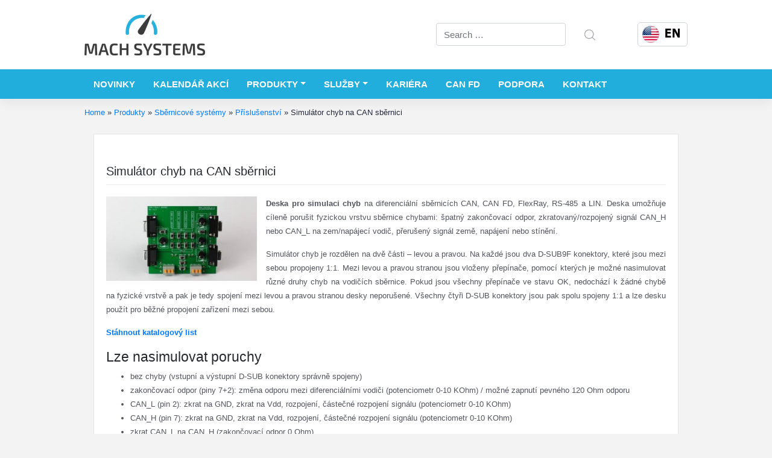

--- FILE ---
content_type: text/html; charset=UTF-8
request_url: https://www.machsystems.cz/produkty/sbernicove-systemy/prislusenstvi/simulator-chyb-na-can-sbernici
body_size: 11880
content:
<!DOCTYPE html>
<html lang="cs-CZ">
<head>
    <meta charset="UTF-8">
    <meta name="viewport" content="width=device-width, initial-scale=1">
    <meta http-equiv="X-UA-Compatible" content="IE=edge">
    <link rel="profile" href="https://gmpg.org/xfn/11">
    <link rel="apple-touch-icon" sizes="180x180" href="/apple-touch-icon.png">
    <link rel="icon" type="image/png" sizes="32x32" href="/favicon-32x32.png">
    <link rel="icon" type="image/png" sizes="16x16" href="/favicon-16x16.png">
    <link rel="manifest" href="/site.webmanifest">
<meta name='robots' content='index, follow, max-image-preview:large, max-snippet:-1, max-video-preview:-1' />
<link rel="alternate" href="https://www.machsystems.cz/produkty/sbernicove-systemy/prislusenstvi/simulator-chyb-na-can-sbernici" hreflang="cs" />
<link rel="alternate" href="https://www.machsystems.cz/en/products/embedded-networking/accessories/can-bus-fault-injection" hreflang="en" />

	<!-- This site is optimized with the Yoast SEO plugin v26.6 - https://yoast.com/wordpress/plugins/seo/ -->
	<title>Simulátor chyb na CAN sběrnici - MACH SYSTEMS s.r.o.</title>
	<meta name="description" content="Deska pro simulaci chyb na diferenciální sběrnicích CAN, CAN FD, FlexRay, RS-485 a LIN. Deska umožňuje porušit fyzickou vrstvu sběrnice chybami: špatný zakončovací odpor, zkratovaný/rozpojený signál CAN_H nebo CAN_L na zem/napájecí vodič, přerušená zem nebo napájení" />
	<link rel="canonical" href="https://www.machsystems.cz/produkty/sbernicove-systemy/prislusenstvi/simulator-chyb-na-can-sbernici" />
	<meta property="og:locale" content="cs_CZ" />
	<meta property="og:locale:alternate" content="en_US" />
	<meta property="og:type" content="article" />
	<meta property="og:title" content="Simulátor chyb na CAN sběrnici - MACH SYSTEMS s.r.o." />
	<meta property="og:description" content="Deska pro simulaci chyb na diferenciální sběrnicích CAN, CAN FD, FlexRay, RS-485 a LIN. Deska umožňuje porušit fyzickou vrstvu sběrnice chybami: špatný zakončovací odpor, zkratovaný/rozpojený signál CAN_H nebo CAN_L na zem/napájecí vodič, přerušená zem nebo napájení" />
	<meta property="og:url" content="https://www.machsystems.cz/produkty/sbernicove-systemy/prislusenstvi/simulator-chyb-na-can-sbernici" />
	<meta property="og:site_name" content="MACH SYSTEMS s.r.o." />
	<meta property="article:publisher" content="https://www.facebook.com/machsystems/" />
	<meta property="article:modified_time" content="2020-06-08T18:49:31+00:00" />
	<meta property="og:image" content="https://www.machsystems.cz/wp-content/uploads/2017/12/can-fault-injection-board.jpg" />
	<meta property="og:image:width" content="800" />
	<meta property="og:image:height" content="449" />
	<meta property="og:image:type" content="image/jpeg" />
	<meta name="twitter:label1" content="Odhadovaná doba čtení" />
	<meta name="twitter:data1" content="2 minuty" />
	<script type="application/ld+json" class="yoast-schema-graph">{"@context":"https://schema.org","@graph":[{"@type":"WebPage","@id":"https://www.machsystems.cz/produkty/sbernicove-systemy/prislusenstvi/simulator-chyb-na-can-sbernici","url":"https://www.machsystems.cz/produkty/sbernicove-systemy/prislusenstvi/simulator-chyb-na-can-sbernici","name":"Simulátor chyb na CAN sběrnici - MACH SYSTEMS s.r.o.","isPartOf":{"@id":"https://www.machsystems.cz/#website"},"primaryImageOfPage":{"@id":"https://www.machsystems.cz/produkty/sbernicove-systemy/prislusenstvi/simulator-chyb-na-can-sbernici#primaryimage"},"image":{"@id":"https://www.machsystems.cz/produkty/sbernicove-systemy/prislusenstvi/simulator-chyb-na-can-sbernici#primaryimage"},"thumbnailUrl":"https://www.machsystems.cz/wp-content/uploads/2017/12/can-fault-injection-board.jpg","datePublished":"2017-12-28T16:20:44+00:00","dateModified":"2020-06-08T18:49:31+00:00","description":"Deska pro simulaci chyb na diferenciální sběrnicích CAN, CAN FD, FlexRay, RS-485 a LIN. Deska umožňuje porušit fyzickou vrstvu sběrnice chybami: špatný zakončovací odpor, zkratovaný/rozpojený signál CAN_H nebo CAN_L na zem/napájecí vodič, přerušená zem nebo napájení","breadcrumb":{"@id":"https://www.machsystems.cz/produkty/sbernicove-systemy/prislusenstvi/simulator-chyb-na-can-sbernici#breadcrumb"},"inLanguage":"cs","potentialAction":[{"@type":"ReadAction","target":["https://www.machsystems.cz/produkty/sbernicove-systemy/prislusenstvi/simulator-chyb-na-can-sbernici"]}]},{"@type":"ImageObject","inLanguage":"cs","@id":"https://www.machsystems.cz/produkty/sbernicove-systemy/prislusenstvi/simulator-chyb-na-can-sbernici#primaryimage","url":"https://www.machsystems.cz/wp-content/uploads/2017/12/can-fault-injection-board.jpg","contentUrl":"https://www.machsystems.cz/wp-content/uploads/2017/12/can-fault-injection-board.jpg","width":800,"height":449},{"@type":"BreadcrumbList","@id":"https://www.machsystems.cz/produkty/sbernicove-systemy/prislusenstvi/simulator-chyb-na-can-sbernici#breadcrumb","itemListElement":[{"@type":"ListItem","position":1,"name":"Home","item":"https://www.machsystems.cz/"},{"@type":"ListItem","position":2,"name":"Produkty","item":"https://www.machsystems.cz/produkty"},{"@type":"ListItem","position":3,"name":"Sběrnicové systémy","item":"https://www.machsystems.cz/produkty/sbernicove-systemy"},{"@type":"ListItem","position":4,"name":"Příslušenství","item":"https://www.machsystems.cz/produkty/sbernicove-systemy/prislusenstvi"},{"@type":"ListItem","position":5,"name":"Simulátor chyb na CAN sběrnici"}]},{"@type":"WebSite","@id":"https://www.machsystems.cz/#website","url":"https://www.machsystems.cz/","name":"MACH SYSTEMS s.r.o.","description":"vývoj a výroba elektroniky a software, sběrnicové systémy","publisher":{"@id":"https://www.machsystems.cz/#organization"},"potentialAction":[{"@type":"SearchAction","target":{"@type":"EntryPoint","urlTemplate":"https://www.machsystems.cz/?s={search_term_string}"},"query-input":{"@type":"PropertyValueSpecification","valueRequired":true,"valueName":"search_term_string"}}],"inLanguage":"cs"},{"@type":"Organization","@id":"https://www.machsystems.cz/#organization","name":"MACH SYSTEMS s.r.o.","url":"https://www.machsystems.cz/","logo":{"@type":"ImageObject","inLanguage":"cs","@id":"https://www.machsystems.cz/#/schema/logo/image/","url":"https://www.machsystems.cz/wp-content/uploads/2014/12/MACH-SYSTEMS-logo-200px.png","contentUrl":"https://www.machsystems.cz/wp-content/uploads/2014/12/MACH-SYSTEMS-logo-200px.png","width":200,"height":69,"caption":"MACH SYSTEMS s.r.o."},"image":{"@id":"https://www.machsystems.cz/#/schema/logo/image/"},"sameAs":["https://www.facebook.com/machsystems/"]}]}</script>
	<!-- / Yoast SEO plugin. -->


<link rel="alternate" type="application/rss+xml" title="MACH SYSTEMS s.r.o. &raquo; RSS zdroj" href="https://www.machsystems.cz/feed" />
<link rel="alternate" type="application/rss+xml" title="MACH SYSTEMS s.r.o. &raquo; RSS komentářů" href="https://www.machsystems.cz/comments/feed" />
<link rel="alternate" title="oEmbed (JSON)" type="application/json+oembed" href="https://www.machsystems.cz/wp-json/oembed/1.0/embed?url=https%3A%2F%2Fwww.machsystems.cz%2Fprodukty%2Fsbernicove-systemy%2Fprislusenstvi%2Fsimulator-chyb-na-can-sbernici&#038;lang=cs" />
<link rel="alternate" title="oEmbed (XML)" type="text/xml+oembed" href="https://www.machsystems.cz/wp-json/oembed/1.0/embed?url=https%3A%2F%2Fwww.machsystems.cz%2Fprodukty%2Fsbernicove-systemy%2Fprislusenstvi%2Fsimulator-chyb-na-can-sbernici&#038;format=xml&#038;lang=cs" />
<style id='wp-img-auto-sizes-contain-inline-css' type='text/css'>
img:is([sizes=auto i],[sizes^="auto," i]){contain-intrinsic-size:3000px 1500px}
/*# sourceURL=wp-img-auto-sizes-contain-inline-css */
</style>
<style id='wp-emoji-styles-inline-css' type='text/css'>

	img.wp-smiley, img.emoji {
		display: inline !important;
		border: none !important;
		box-shadow: none !important;
		height: 1em !important;
		width: 1em !important;
		margin: 0 0.07em !important;
		vertical-align: -0.1em !important;
		background: none !important;
		padding: 0 !important;
	}
/*# sourceURL=wp-emoji-styles-inline-css */
</style>
<style id='wp-block-library-inline-css' type='text/css'>
:root{--wp-block-synced-color:#7a00df;--wp-block-synced-color--rgb:122,0,223;--wp-bound-block-color:var(--wp-block-synced-color);--wp-editor-canvas-background:#ddd;--wp-admin-theme-color:#007cba;--wp-admin-theme-color--rgb:0,124,186;--wp-admin-theme-color-darker-10:#006ba1;--wp-admin-theme-color-darker-10--rgb:0,107,160.5;--wp-admin-theme-color-darker-20:#005a87;--wp-admin-theme-color-darker-20--rgb:0,90,135;--wp-admin-border-width-focus:2px}@media (min-resolution:192dpi){:root{--wp-admin-border-width-focus:1.5px}}.wp-element-button{cursor:pointer}:root .has-very-light-gray-background-color{background-color:#eee}:root .has-very-dark-gray-background-color{background-color:#313131}:root .has-very-light-gray-color{color:#eee}:root .has-very-dark-gray-color{color:#313131}:root .has-vivid-green-cyan-to-vivid-cyan-blue-gradient-background{background:linear-gradient(135deg,#00d084,#0693e3)}:root .has-purple-crush-gradient-background{background:linear-gradient(135deg,#34e2e4,#4721fb 50%,#ab1dfe)}:root .has-hazy-dawn-gradient-background{background:linear-gradient(135deg,#faaca8,#dad0ec)}:root .has-subdued-olive-gradient-background{background:linear-gradient(135deg,#fafae1,#67a671)}:root .has-atomic-cream-gradient-background{background:linear-gradient(135deg,#fdd79a,#004a59)}:root .has-nightshade-gradient-background{background:linear-gradient(135deg,#330968,#31cdcf)}:root .has-midnight-gradient-background{background:linear-gradient(135deg,#020381,#2874fc)}:root{--wp--preset--font-size--normal:16px;--wp--preset--font-size--huge:42px}.has-regular-font-size{font-size:1em}.has-larger-font-size{font-size:2.625em}.has-normal-font-size{font-size:var(--wp--preset--font-size--normal)}.has-huge-font-size{font-size:var(--wp--preset--font-size--huge)}.has-text-align-center{text-align:center}.has-text-align-left{text-align:left}.has-text-align-right{text-align:right}.has-fit-text{white-space:nowrap!important}#end-resizable-editor-section{display:none}.aligncenter{clear:both}.items-justified-left{justify-content:flex-start}.items-justified-center{justify-content:center}.items-justified-right{justify-content:flex-end}.items-justified-space-between{justify-content:space-between}.screen-reader-text{border:0;clip-path:inset(50%);height:1px;margin:-1px;overflow:hidden;padding:0;position:absolute;width:1px;word-wrap:normal!important}.screen-reader-text:focus{background-color:#ddd;clip-path:none;color:#444;display:block;font-size:1em;height:auto;left:5px;line-height:normal;padding:15px 23px 14px;text-decoration:none;top:5px;width:auto;z-index:100000}html :where(.has-border-color){border-style:solid}html :where([style*=border-top-color]){border-top-style:solid}html :where([style*=border-right-color]){border-right-style:solid}html :where([style*=border-bottom-color]){border-bottom-style:solid}html :where([style*=border-left-color]){border-left-style:solid}html :where([style*=border-width]){border-style:solid}html :where([style*=border-top-width]){border-top-style:solid}html :where([style*=border-right-width]){border-right-style:solid}html :where([style*=border-bottom-width]){border-bottom-style:solid}html :where([style*=border-left-width]){border-left-style:solid}html :where(img[class*=wp-image-]){height:auto;max-width:100%}:where(figure){margin:0 0 1em}html :where(.is-position-sticky){--wp-admin--admin-bar--position-offset:var(--wp-admin--admin-bar--height,0px)}@media screen and (max-width:600px){html :where(.is-position-sticky){--wp-admin--admin-bar--position-offset:0px}}

/*# sourceURL=wp-block-library-inline-css */
</style><style id='global-styles-inline-css' type='text/css'>
:root{--wp--preset--aspect-ratio--square: 1;--wp--preset--aspect-ratio--4-3: 4/3;--wp--preset--aspect-ratio--3-4: 3/4;--wp--preset--aspect-ratio--3-2: 3/2;--wp--preset--aspect-ratio--2-3: 2/3;--wp--preset--aspect-ratio--16-9: 16/9;--wp--preset--aspect-ratio--9-16: 9/16;--wp--preset--color--black: #000000;--wp--preset--color--cyan-bluish-gray: #abb8c3;--wp--preset--color--white: #ffffff;--wp--preset--color--pale-pink: #f78da7;--wp--preset--color--vivid-red: #cf2e2e;--wp--preset--color--luminous-vivid-orange: #ff6900;--wp--preset--color--luminous-vivid-amber: #fcb900;--wp--preset--color--light-green-cyan: #7bdcb5;--wp--preset--color--vivid-green-cyan: #00d084;--wp--preset--color--pale-cyan-blue: #8ed1fc;--wp--preset--color--vivid-cyan-blue: #0693e3;--wp--preset--color--vivid-purple: #9b51e0;--wp--preset--gradient--vivid-cyan-blue-to-vivid-purple: linear-gradient(135deg,rgb(6,147,227) 0%,rgb(155,81,224) 100%);--wp--preset--gradient--light-green-cyan-to-vivid-green-cyan: linear-gradient(135deg,rgb(122,220,180) 0%,rgb(0,208,130) 100%);--wp--preset--gradient--luminous-vivid-amber-to-luminous-vivid-orange: linear-gradient(135deg,rgb(252,185,0) 0%,rgb(255,105,0) 100%);--wp--preset--gradient--luminous-vivid-orange-to-vivid-red: linear-gradient(135deg,rgb(255,105,0) 0%,rgb(207,46,46) 100%);--wp--preset--gradient--very-light-gray-to-cyan-bluish-gray: linear-gradient(135deg,rgb(238,238,238) 0%,rgb(169,184,195) 100%);--wp--preset--gradient--cool-to-warm-spectrum: linear-gradient(135deg,rgb(74,234,220) 0%,rgb(151,120,209) 20%,rgb(207,42,186) 40%,rgb(238,44,130) 60%,rgb(251,105,98) 80%,rgb(254,248,76) 100%);--wp--preset--gradient--blush-light-purple: linear-gradient(135deg,rgb(255,206,236) 0%,rgb(152,150,240) 100%);--wp--preset--gradient--blush-bordeaux: linear-gradient(135deg,rgb(254,205,165) 0%,rgb(254,45,45) 50%,rgb(107,0,62) 100%);--wp--preset--gradient--luminous-dusk: linear-gradient(135deg,rgb(255,203,112) 0%,rgb(199,81,192) 50%,rgb(65,88,208) 100%);--wp--preset--gradient--pale-ocean: linear-gradient(135deg,rgb(255,245,203) 0%,rgb(182,227,212) 50%,rgb(51,167,181) 100%);--wp--preset--gradient--electric-grass: linear-gradient(135deg,rgb(202,248,128) 0%,rgb(113,206,126) 100%);--wp--preset--gradient--midnight: linear-gradient(135deg,rgb(2,3,129) 0%,rgb(40,116,252) 100%);--wp--preset--font-size--small: 13px;--wp--preset--font-size--medium: 20px;--wp--preset--font-size--large: 36px;--wp--preset--font-size--x-large: 42px;--wp--preset--spacing--20: 0.44rem;--wp--preset--spacing--30: 0.67rem;--wp--preset--spacing--40: 1rem;--wp--preset--spacing--50: 1.5rem;--wp--preset--spacing--60: 2.25rem;--wp--preset--spacing--70: 3.38rem;--wp--preset--spacing--80: 5.06rem;--wp--preset--shadow--natural: 6px 6px 9px rgba(0, 0, 0, 0.2);--wp--preset--shadow--deep: 12px 12px 50px rgba(0, 0, 0, 0.4);--wp--preset--shadow--sharp: 6px 6px 0px rgba(0, 0, 0, 0.2);--wp--preset--shadow--outlined: 6px 6px 0px -3px rgb(255, 255, 255), 6px 6px rgb(0, 0, 0);--wp--preset--shadow--crisp: 6px 6px 0px rgb(0, 0, 0);}:where(.is-layout-flex){gap: 0.5em;}:where(.is-layout-grid){gap: 0.5em;}body .is-layout-flex{display: flex;}.is-layout-flex{flex-wrap: wrap;align-items: center;}.is-layout-flex > :is(*, div){margin: 0;}body .is-layout-grid{display: grid;}.is-layout-grid > :is(*, div){margin: 0;}:where(.wp-block-columns.is-layout-flex){gap: 2em;}:where(.wp-block-columns.is-layout-grid){gap: 2em;}:where(.wp-block-post-template.is-layout-flex){gap: 1.25em;}:where(.wp-block-post-template.is-layout-grid){gap: 1.25em;}.has-black-color{color: var(--wp--preset--color--black) !important;}.has-cyan-bluish-gray-color{color: var(--wp--preset--color--cyan-bluish-gray) !important;}.has-white-color{color: var(--wp--preset--color--white) !important;}.has-pale-pink-color{color: var(--wp--preset--color--pale-pink) !important;}.has-vivid-red-color{color: var(--wp--preset--color--vivid-red) !important;}.has-luminous-vivid-orange-color{color: var(--wp--preset--color--luminous-vivid-orange) !important;}.has-luminous-vivid-amber-color{color: var(--wp--preset--color--luminous-vivid-amber) !important;}.has-light-green-cyan-color{color: var(--wp--preset--color--light-green-cyan) !important;}.has-vivid-green-cyan-color{color: var(--wp--preset--color--vivid-green-cyan) !important;}.has-pale-cyan-blue-color{color: var(--wp--preset--color--pale-cyan-blue) !important;}.has-vivid-cyan-blue-color{color: var(--wp--preset--color--vivid-cyan-blue) !important;}.has-vivid-purple-color{color: var(--wp--preset--color--vivid-purple) !important;}.has-black-background-color{background-color: var(--wp--preset--color--black) !important;}.has-cyan-bluish-gray-background-color{background-color: var(--wp--preset--color--cyan-bluish-gray) !important;}.has-white-background-color{background-color: var(--wp--preset--color--white) !important;}.has-pale-pink-background-color{background-color: var(--wp--preset--color--pale-pink) !important;}.has-vivid-red-background-color{background-color: var(--wp--preset--color--vivid-red) !important;}.has-luminous-vivid-orange-background-color{background-color: var(--wp--preset--color--luminous-vivid-orange) !important;}.has-luminous-vivid-amber-background-color{background-color: var(--wp--preset--color--luminous-vivid-amber) !important;}.has-light-green-cyan-background-color{background-color: var(--wp--preset--color--light-green-cyan) !important;}.has-vivid-green-cyan-background-color{background-color: var(--wp--preset--color--vivid-green-cyan) !important;}.has-pale-cyan-blue-background-color{background-color: var(--wp--preset--color--pale-cyan-blue) !important;}.has-vivid-cyan-blue-background-color{background-color: var(--wp--preset--color--vivid-cyan-blue) !important;}.has-vivid-purple-background-color{background-color: var(--wp--preset--color--vivid-purple) !important;}.has-black-border-color{border-color: var(--wp--preset--color--black) !important;}.has-cyan-bluish-gray-border-color{border-color: var(--wp--preset--color--cyan-bluish-gray) !important;}.has-white-border-color{border-color: var(--wp--preset--color--white) !important;}.has-pale-pink-border-color{border-color: var(--wp--preset--color--pale-pink) !important;}.has-vivid-red-border-color{border-color: var(--wp--preset--color--vivid-red) !important;}.has-luminous-vivid-orange-border-color{border-color: var(--wp--preset--color--luminous-vivid-orange) !important;}.has-luminous-vivid-amber-border-color{border-color: var(--wp--preset--color--luminous-vivid-amber) !important;}.has-light-green-cyan-border-color{border-color: var(--wp--preset--color--light-green-cyan) !important;}.has-vivid-green-cyan-border-color{border-color: var(--wp--preset--color--vivid-green-cyan) !important;}.has-pale-cyan-blue-border-color{border-color: var(--wp--preset--color--pale-cyan-blue) !important;}.has-vivid-cyan-blue-border-color{border-color: var(--wp--preset--color--vivid-cyan-blue) !important;}.has-vivid-purple-border-color{border-color: var(--wp--preset--color--vivid-purple) !important;}.has-vivid-cyan-blue-to-vivid-purple-gradient-background{background: var(--wp--preset--gradient--vivid-cyan-blue-to-vivid-purple) !important;}.has-light-green-cyan-to-vivid-green-cyan-gradient-background{background: var(--wp--preset--gradient--light-green-cyan-to-vivid-green-cyan) !important;}.has-luminous-vivid-amber-to-luminous-vivid-orange-gradient-background{background: var(--wp--preset--gradient--luminous-vivid-amber-to-luminous-vivid-orange) !important;}.has-luminous-vivid-orange-to-vivid-red-gradient-background{background: var(--wp--preset--gradient--luminous-vivid-orange-to-vivid-red) !important;}.has-very-light-gray-to-cyan-bluish-gray-gradient-background{background: var(--wp--preset--gradient--very-light-gray-to-cyan-bluish-gray) !important;}.has-cool-to-warm-spectrum-gradient-background{background: var(--wp--preset--gradient--cool-to-warm-spectrum) !important;}.has-blush-light-purple-gradient-background{background: var(--wp--preset--gradient--blush-light-purple) !important;}.has-blush-bordeaux-gradient-background{background: var(--wp--preset--gradient--blush-bordeaux) !important;}.has-luminous-dusk-gradient-background{background: var(--wp--preset--gradient--luminous-dusk) !important;}.has-pale-ocean-gradient-background{background: var(--wp--preset--gradient--pale-ocean) !important;}.has-electric-grass-gradient-background{background: var(--wp--preset--gradient--electric-grass) !important;}.has-midnight-gradient-background{background: var(--wp--preset--gradient--midnight) !important;}.has-small-font-size{font-size: var(--wp--preset--font-size--small) !important;}.has-medium-font-size{font-size: var(--wp--preset--font-size--medium) !important;}.has-large-font-size{font-size: var(--wp--preset--font-size--large) !important;}.has-x-large-font-size{font-size: var(--wp--preset--font-size--x-large) !important;}
/*# sourceURL=global-styles-inline-css */
</style>

<style id='classic-theme-styles-inline-css' type='text/css'>
/*! This file is auto-generated */
.wp-block-button__link{color:#fff;background-color:#32373c;border-radius:9999px;box-shadow:none;text-decoration:none;padding:calc(.667em + 2px) calc(1.333em + 2px);font-size:1.125em}.wp-block-file__button{background:#32373c;color:#fff;text-decoration:none}
/*# sourceURL=/wp-includes/css/classic-themes.min.css */
</style>
<link rel='stylesheet' id='responsive-lightbox-swipebox-css' href='https://www.machsystems.cz/wp-content/plugins/responsive-lightbox/assets/swipebox/swipebox.min.css?ver=1.5.2' type='text/css' media='all' />
<link rel='stylesheet' id='parent-style-css' href='https://www.machsystems.cz/wp-content/themes/wp-bootstrap-starter/style.css?ver=6.9' type='text/css' media='all' />
<link rel='stylesheet' id='child-style-css' href='https://www.machsystems.cz/wp-content/themes/rn_bst_child/style.css?ver=1.0' type='text/css' media='all' />
<link rel='stylesheet' id='wp-bootstrap-starter-bootstrap-css-css' href='https://www.machsystems.cz/wp-content/themes/wp-bootstrap-starter/inc/assets/css/bootstrap.min.css?ver=6.9' type='text/css' media='all' />
<link rel='stylesheet' id='wp-bootstrap-starter-fontawesome-cdn-css' href='https://www.machsystems.cz/wp-content/themes/wp-bootstrap-starter/inc/assets/css/fontawesome.min.css?ver=6.9' type='text/css' media='all' />
<link rel='stylesheet' id='wp-bootstrap-starter-style-css' href='https://www.machsystems.cz/wp-content/themes/rn_bst_child/style.css?ver=6.9' type='text/css' media='all' />
<script type="text/javascript" src="https://www.machsystems.cz/wp-includes/js/jquery/jquery.min.js?ver=3.7.1" id="jquery-core-js"></script>
<script type="text/javascript" src="https://www.machsystems.cz/wp-includes/js/jquery/jquery-migrate.min.js?ver=3.4.1" id="jquery-migrate-js"></script>
<script type="text/javascript" src="https://www.machsystems.cz/wp-content/plugins/responsive-lightbox/assets/infinitescroll/infinite-scroll.pkgd.min.js?ver=4.0.1" id="responsive-lightbox-infinite-scroll-js"></script>
<link rel="https://api.w.org/" href="https://www.machsystems.cz/wp-json/" /><link rel="alternate" title="JSON" type="application/json" href="https://www.machsystems.cz/wp-json/wp/v2/pages/2142" /><link rel="EditURI" type="application/rsd+xml" title="RSD" href="https://www.machsystems.cz/xmlrpc.php?rsd" />
<link rel='shortlink' href='https://www.machsystems.cz/?p=2142' />

		<!-- GA Google Analytics @ https://m0n.co/ga -->
		<script async src="https://www.googletagmanager.com/gtag/js?id=G-5J84BB1JKJ "></script>
		<script>
			window.dataLayer = window.dataLayer || [];
			function gtag(){dataLayer.push(arguments);}
			gtag('js', new Date());
			gtag('config', 'G-5J84BB1JKJ ');
		</script>

	<link rel="pingback" href="https://www.machsystems.cz/xmlrpc.php">    <style type="text/css">
        #page-sub-header { background: #fff; }
    </style>
    	<style type="text/css">
			.site-title,
		.site-description {
			position: absolute;
			clip: rect(1px, 1px, 1px, 1px);
		}
		</style>
	</head>

<body data-rsssl=1 class="wp-singular page-template page-template-fullwidth page-template-fullwidth-php page page-id-2142 page-child parent-pageid-2062 wp-theme-wp-bootstrap-starter wp-child-theme-rn_bst_child group-blog">
<div id="page" class="site">
	<a class="skip-link screen-reader-text" href="#content">Skip to content</a>
    	<header id="masthead" class="site-header navbar-static-top p-0 navbar-light" role="banner">
        <div class="container-fluid p-0 rn_header_container">
            <div class="row d-none d-xl-flex no-gutters mx-auto rn_w_1000">
                <div class="navbar-brand col-7 mr-0 py-4">
                                            <a href="https://www.machsystems.cz/">
                            <img src="https://www.machsystems.cz/wp-content/uploads/2014/12/MACH-SYSTEMS-logo-200px.png" alt="MACH SYSTEMS s.r.o.">
                        </a>
                    
                </div>
                <div class="rn_search_form col-4 my-auto">
                    <form role="search" method="get" class="search-form" action="https://www.machsystems.cz/">
    <label>
        <input type="search" class="search-field form-control" placeholder="Search &hellip;" value="" name="s" title="Search for:">
    </label>
    <input type="submit" class="search-submit btn btn-default" value="Search">
</form>



                </div>
                <div class="rn_lang_switch col-1 my-auto">
                    <ul>
                        	<li class="lang-item lang-item-7 lang-item-en lang-item-first"><a lang="en-US" hreflang="en-US" href="https://www.machsystems.cz/en/products/embedded-networking/accessories/can-bus-fault-injection"><img src="/wp-content/polylang/en_US.png" alt="English" /></a></li>
                    </ul>
                </div>
            </div>
            <nav class="navbar navbar-expand-xl p-0">
                <div class="navbar-brand d-inline-flex d-xl-none ml-3 my-2">
                                            <a href="https://www.machsystems.cz/">
                            <img src="https://www.machsystems.cz/wp-content/uploads/2014/12/MACH-SYSTEMS-logo-200px.png" alt="MACH SYSTEMS s.r.o.">
                        </a>
                    
                </div>
                <button class="navbar-toggler mr-2" type="button" data-toggle="collapse" data-target="#main-nav" aria-controls="" aria-expanded="false" aria-label="Toggle navigation">
                    <span class="navbar-toggler-icon"></span>
                </button>
                <div class="rn_lang_switch d-xl-none my-auto ">
                    <ul>
                        	<li class="lang-item lang-item-7 lang-item-en lang-item-first"><a lang="en-US" hreflang="en-US" href="https://www.machsystems.cz/en/products/embedded-networking/accessories/can-bus-fault-injection"><img src="/wp-content/polylang/en_US.png" alt="English" /></a></li>
                    </ul>
                </div>
                <div id="main-nav" class="collapse navbar-collapse justify-content-end"><ul id="menu-hlavni-cs" class="navbar-nav mx-auto rn_w_1000 "><li itemscope="itemscope" itemtype="https://www.schema.org/SiteNavigationElement" id="menu-item-135" class="menu-item menu-item-type-taxonomy menu-item-object-category menu-item-135 nav-item"><a title="Novinky" href="https://www.machsystems.cz/novinky" class="nav-link">Novinky</a></li>
<li itemscope="itemscope" itemtype="https://www.schema.org/SiteNavigationElement" id="menu-item-1801" class="menu-item menu-item-type-taxonomy menu-item-object-category menu-item-1801 nav-item"><a title="Kalendář akcí" href="https://www.machsystems.cz/kalendar-akci" class="nav-link">Kalendář akcí</a></li>
<li itemscope="itemscope" itemtype="https://www.schema.org/SiteNavigationElement" id="menu-item-24" class="menu-item menu-item-type-post_type menu-item-object-page current-page-ancestor menu-item-has-children dropdown menu-item-24 nav-item"><a title="Produkty" href="#" data-toggle="dropdown" aria-haspopup="true" aria-expanded="false" class="dropdown-toggle nav-link" id="menu-item-dropdown-24">Produkty</a>
<ul class="dropdown-menu" aria-labelledby="menu-item-dropdown-24" role="menu">
	<li itemscope="itemscope" itemtype="https://www.schema.org/SiteNavigationElement" id="menu-item-145" class="menu-item menu-item-type-post_type menu-item-object-page current-page-ancestor dropdown menu-item-145 nav-item"><a title="Sběrnicové systémy" href="https://www.machsystems.cz/produkty/sbernicove-systemy" class="dropdown-item">Sběrnicové systémy</a></li>
	<li itemscope="itemscope" itemtype="https://www.schema.org/SiteNavigationElement" id="menu-item-3388" class="menu-item menu-item-type-post_type menu-item-object-page menu-item-3388 nav-item"><a title="Data loggery" href="https://www.machsystems.cz/produkty/data-loggery" class="dropdown-item">Data loggery</a></li>
	<li itemscope="itemscope" itemtype="https://www.schema.org/SiteNavigationElement" id="menu-item-5641" class="menu-item menu-item-type-post_type menu-item-object-page menu-item-5641 nav-item"><a title="V2X" href="https://www.machsystems.cz/produkty/v2x" class="dropdown-item">V2X</a></li>
	<li itemscope="itemscope" itemtype="https://www.schema.org/SiteNavigationElement" id="menu-item-4170" class="menu-item menu-item-type-post_type menu-item-object-page menu-item-4170 nav-item"><a title="Elektronické řídicí jednotky" href="https://www.machsystems.cz/produkty/elektronicke-ridici-jednotky" class="dropdown-item">Elektronické řídicí jednotky</a></li>
	<li itemscope="itemscope" itemtype="https://www.schema.org/SiteNavigationElement" id="menu-item-3773" class="menu-item menu-item-type-post_type menu-item-object-page menu-item-3773 nav-item"><a title="Přístrojové panely" href="https://www.machsystems.cz/produkty/pristrojove-panely" class="dropdown-item">Přístrojové panely</a></li>
	<li itemscope="itemscope" itemtype="https://www.schema.org/SiteNavigationElement" id="menu-item-3772" class="menu-item menu-item-type-post_type menu-item-object-page menu-item-3772 nav-item"><a title="Klávesnice a HMI" href="https://www.machsystems.cz/produkty/klavesnice-a-hmi" class="dropdown-item">Klávesnice a HMI</a></li>
</ul>
</li>
<li itemscope="itemscope" itemtype="https://www.schema.org/SiteNavigationElement" id="menu-item-85" class="menu-item menu-item-type-post_type menu-item-object-page menu-item-has-children dropdown menu-item-85 nav-item"><a title="Služby" href="#" data-toggle="dropdown" aria-haspopup="true" aria-expanded="false" class="dropdown-toggle nav-link" id="menu-item-dropdown-85">Služby</a>
<ul class="dropdown-menu" aria-labelledby="menu-item-dropdown-85" role="menu">
	<li itemscope="itemscope" itemtype="https://www.schema.org/SiteNavigationElement" id="menu-item-479" class="menu-item menu-item-type-post_type menu-item-object-page menu-item-479 nav-item"><a title="Vývoj elektroniky a embedded systémů" href="https://www.machsystems.cz/sluzby/vyvoj-elektroniky-embedded-systemu" class="dropdown-item">Vývoj elektroniky a embedded systémů</a></li>
	<li itemscope="itemscope" itemtype="https://www.schema.org/SiteNavigationElement" id="menu-item-3882" class="menu-item menu-item-type-post_type menu-item-object-page menu-item-3882 nav-item"><a title="Zakázková výroba elektroniky" href="https://www.machsystems.cz/sluzby/zakazkova-vyroba-elektroniky" class="dropdown-item">Zakázková výroba elektroniky</a></li>
	<li itemscope="itemscope" itemtype="https://www.schema.org/SiteNavigationElement" id="menu-item-96" class="menu-item menu-item-type-post_type menu-item-object-page menu-item-96 nav-item"><a title="Vývoj sběrnicových a testovacích systémů" href="https://www.machsystems.cz/sluzby/vyvoj-sbernicovych-testovacich-systemu" class="dropdown-item">Vývoj sběrnicových a testovacích systémů</a></li>
	<li itemscope="itemscope" itemtype="https://www.schema.org/SiteNavigationElement" id="menu-item-310" class="menu-item menu-item-type-post_type menu-item-object-page menu-item-310 nav-item"><a title="Školení sběrnicových systémů" href="https://www.machsystems.cz/sluzby/skoleni-sbernicovych-systemu" class="dropdown-item">Školení sběrnicových systémů</a></li>
</ul>
</li>
<li itemscope="itemscope" itemtype="https://www.schema.org/SiteNavigationElement" id="menu-item-807" class="menu-item menu-item-type-post_type menu-item-object-page menu-item-807 nav-item"><a title="Kariéra" href="https://www.machsystems.cz/kariera" class="nav-link">Kariéra</a></li>
<li itemscope="itemscope" itemtype="https://www.schema.org/SiteNavigationElement" id="menu-item-1475" class="menu-item menu-item-type-post_type menu-item-object-page menu-item-1475 nav-item"><a title="CAN FD" href="https://www.machsystems.cz/can-fd-protokol" class="nav-link">CAN FD</a></li>
<li itemscope="itemscope" itemtype="https://www.schema.org/SiteNavigationElement" id="menu-item-5368" class="menu-item menu-item-type-custom menu-item-object-custom menu-item-5368 nav-item"><a title="Podpora" href="/en/support" class="nav-link">Podpora</a></li>
<li itemscope="itemscope" itemtype="https://www.schema.org/SiteNavigationElement" id="menu-item-7" class="menu-item menu-item-type-post_type menu-item-object-page menu-item-7 nav-item"><a title="Kontakt" href="https://www.machsystems.cz/kontakt" class="nav-link">Kontakt</a></li>
</ul></div>                
            </nav>
        </div>
	</header><!-- #masthead -->
    
	<div id="content" class="site-content rn_w_1000 mx-auto pt-0">
		<div class="container">
			<div class="row">
                			<div class="navigace"><p id="breadcrumbs"><span><span><a href="https://www.machsystems.cz/">Home</a></span> » <span><a href="https://www.machsystems.cz/produkty">Produkty</a></span> » <span><a href="https://www.machsystems.cz/produkty/sbernicove-systemy">Sběrnicové systémy</a></span> » <span><a href="https://www.machsystems.cz/produkty/sbernicove-systemy/prislusenstvi">Příslušenství</a></span> » <span class="breadcrumb_last" aria-current="page">Simulátor chyb na CAN sběrnici</span></span></p>			</div>
			<section id="primary" class="content-area col-sm-12 col-lg-12">
					<main id="main" class="site-main" role="main">

						<div class="rn_page_content mt-4">
	<article id="post-2142" class="post-2142 page type-page status-publish has-post-thumbnail hentry">
				<header class="entry-header rn">
			<h1 class="entry-title">Simulátor chyb na CAN sběrnici</h1>		</header><!-- .entry-header -->
		
		<div class="entry-content">
			
									<a href="https://www.machsystems.cz/wp-content/uploads/2017/12/can-fault-injection-board-200x112.jpg" title="Simulátor chyb na CAN sběrnici" data-rel="lightbox">
					<img width="250" height="140" src="https://www.machsystems.cz/wp-content/uploads/2017/12/can-fault-injection-board.jpg" class="float-left mr-3 rn wp-post-image" alt="" decoding="async" srcset="https://www.machsystems.cz/wp-content/uploads/2017/12/can-fault-injection-board.jpg 800w, https://www.machsystems.cz/wp-content/uploads/2017/12/can-fault-injection-board-300x168.jpg 300w, https://www.machsystems.cz/wp-content/uploads/2017/12/can-fault-injection-board-768x431.jpg 768w, https://www.machsystems.cz/wp-content/uploads/2017/12/can-fault-injection-board-200x112.jpg 200w" sizes="(max-width: 250px) 100vw, 250px" />					</a>
								<p><strong>Deska pro simulaci chyb</strong> na diferenciální sběrnicích CAN, CAN FD, FlexRay, RS-485 a LIN. Deska umožňuje cíleně porušit fyzickou vrstvu sběrnice chybami: špatný zakončovací odpor, zkratovaný/rozpojený signál CAN_H nebo CAN_L na zem/napájecí vodič, přerušený signál země, napájení nebo stínění.</p>
<p>Simulátor chyb je rozdělen na dvě části &#8211; levou a pravou. Na každé jsou dva D-SUB9F konektory, které jsou mezi sebou propojeny 1:1. Mezi levou a pravou stranou jsou vloženy přepínače, pomocí kterých je možné nasimulovat různé druhy chyb na vodičích sběrnice. Pokud jsou všechny přepínače ve stavu OK, nedochází k žádné chybě na fyzické vrstvě a pak je tedy spojení mezi levou a pravou stranou desky neporušené. Všechny čtyři D-SUB konektory jsou pak spolu spojeny 1:1 a lze desku použít pro běžné propojení zařízení mezi sebou.</p>
<p><a href="https://www.machsystems.cz/wp-content/uploads/2018/01/Bus-Fault-Injection-Board-Data-Sheet.pdf"><strong>Stáhnout katalogový list</strong></a></p>
<h4>Lze nasimulovat poruchy</h4>
<ul>
<li>bez chyby (vstupní a výstupní D-SUB konektory správně spojeny)</li>
<li>zakončovací odpor (piny 7+2): změna odporu mezi diferenciálními vodiči (potenciometr 0-10 KOhm) / možné zapnutí pevného 120 Ohm odporu</li>
<li>CAN_L (pin 2): zkrat na GND, zkrat na Vdd, rozpojení, částečné rozpojení signálu (potenciometr 0-10 KOhm)</li>
<li>CAN_H (pin 7): zkrat na GND, zkrat na Vdd, rozpojení, částečné rozpojení signálu (potenciometr 0-10 KOhm)</li>
<li>zkrat CAN_L na CAN_H (zakončovací odpor 0 Ohm)</li>
<li>rozpojení GND (pin 3)</li>
<li>rozpojení Vdd (pin 9)</li>
<li>rozpojení stínění (pin 5)</li>
</ul>
<h4>Technická specifikace</h4>
<ul>
<li>vstup 2x D-SUB9 F (spojeny 1:1)</li>
<li>výstup 2x D-SUB9 F (spojeny 1:1)</li>
<li>svorky pro připojení externích vodičů sběrnice</li>
<li>oka pro připojení sond osciloskopu na důležité datové signály</li>
<li>vhodné pro CAN, CAN FD, FlexRay, RS-485, LIN</li>
<li>4x gumová protiskluzová nožka zespoda desky</li>
<li>rozměr desky 100 mm x 100 mm</li>
</ul>
<p><a href="https://www.machsystems.cz/wp-content/uploads/2017/12/can-fault-injection-board-connectors.jpg" data-rel="lightbox-image-0" data-rl_title="can-fault-injection-board-connectors" data-rl_caption="" title="can-fault-injection-board-connectors"><img fetchpriority="high" decoding="async" class="aligncenter size-medium wp-image-2145" src="https://www.machsystems.cz/wp-content/uploads/2017/12/can-fault-injection-board-connectors-300x200.jpg" alt="" width="300" height="200" srcset="https://www.machsystems.cz/wp-content/uploads/2017/12/can-fault-injection-board-connectors-300x200.jpg 300w, https://www.machsystems.cz/wp-content/uploads/2017/12/can-fault-injection-board-connectors-768x512.jpg 768w, https://www.machsystems.cz/wp-content/uploads/2017/12/can-fault-injection-board-connectors-200x133.jpg 200w, https://www.machsystems.cz/wp-content/uploads/2017/12/can-fault-injection-board-connectors.jpg 800w" sizes="(max-width: 300px) 100vw, 300px" /></a><a href="https://www.machsystems.cz/wp-content/uploads/2017/12/can-fault-injection-board.jpg" data-rel="lightbox-image-1" data-rl_title="can-fault-injection-board" data-rl_caption="" title="can-fault-injection-board"><img decoding="async" class="aligncenter size-medium wp-image-2144" src="https://www.machsystems.cz/wp-content/uploads/2017/12/can-fault-injection-board-300x168.jpg" alt="" width="300" height="168" srcset="https://www.machsystems.cz/wp-content/uploads/2017/12/can-fault-injection-board-300x168.jpg 300w, https://www.machsystems.cz/wp-content/uploads/2017/12/can-fault-injection-board-768x431.jpg 768w, https://www.machsystems.cz/wp-content/uploads/2017/12/can-fault-injection-board-200x112.jpg 200w, https://www.machsystems.cz/wp-content/uploads/2017/12/can-fault-injection-board.jpg 800w" sizes="(max-width: 300px) 100vw, 300px" /></a><a href="https://www.machsystems.cz/wp-content/uploads/2017/12/can-fault-injection-board-switches.jpg" data-rel="lightbox-image-2" data-rl_title="can-fault-injection-board-switches" data-rl_caption="" title="can-fault-injection-board-switches"><img loading="lazy" decoding="async" class="aligncenter size-medium wp-image-2146" src="https://www.machsystems.cz/wp-content/uploads/2017/12/can-fault-injection-board-switches-300x200.jpg" alt="" width="300" height="200" srcset="https://www.machsystems.cz/wp-content/uploads/2017/12/can-fault-injection-board-switches-300x200.jpg 300w, https://www.machsystems.cz/wp-content/uploads/2017/12/can-fault-injection-board-switches-768x512.jpg 768w, https://www.machsystems.cz/wp-content/uploads/2017/12/can-fault-injection-board-switches-200x133.jpg 200w, https://www.machsystems.cz/wp-content/uploads/2017/12/can-fault-injection-board-switches.jpg 800w" sizes="auto, (max-width: 300px) 100vw, 300px" /></a><a href="https://www.machsystems.cz/wp-content/uploads/2017/12/can-fault-board-injection-board-schematic.jpg" data-rel="lightbox-image-3" data-rl_title="can-fault-board-injection-board-schematic" data-rl_caption="" title="can-fault-board-injection-board-schematic"><img loading="lazy" decoding="async" class="aligncenter size-medium wp-image-2143" src="https://www.machsystems.cz/wp-content/uploads/2017/12/can-fault-board-injection-board-schematic-300x178.jpg" alt="" width="300" height="178" srcset="https://www.machsystems.cz/wp-content/uploads/2017/12/can-fault-board-injection-board-schematic-300x178.jpg 300w, https://www.machsystems.cz/wp-content/uploads/2017/12/can-fault-board-injection-board-schematic-768x457.jpg 768w, https://www.machsystems.cz/wp-content/uploads/2017/12/can-fault-board-injection-board-schematic.jpg 1024w, https://www.machsystems.cz/wp-content/uploads/2017/12/can-fault-board-injection-board-schematic-200x119.jpg 200w" sizes="auto, (max-width: 300px) 100vw, 300px" /></a></p>
<h4>objednací čísla</h4>
<table>
<tbody>
<tr>
<td><strong>p/n</strong></td>
<td><strong>produkt</strong></td>
</tr>
<tr>
<td>
<table width="141">
<tbody>
<tr>
<td width="141">BUS-FAULT-INJECTOR</td>
</tr>
</tbody>
</table>
</td>
<td>deska pro simulaci chyb na fyzické vrstvě sběrnice</td>
</tr>
</tbody>
</table>
			</div><!-- .entry-content -->

			</article><!-- #post-## -->
	
		
</div>
<div class="rn-nav-links">
	<div class="previous-links">
		</div>
	<div class="next-links">
		</div>
</div>


					</main><!-- #main -->
				</section><!-- #primary -->
			
	

			</div><!-- .row -->
		</div><!-- .container -->
	</div><!-- #content -->
            <div id="footer-widget" class="row m-0 bg-light rn_footer_widget py-4">
            <div class="container">
                <div class="row">
                                            <div class="col-12 col-md-3"><section id="custom_html-2" class="widget_text widget widget_custom_html"><div class="textwidget custom-html-widget"><div>
			<img src="https://www.machsystems.cz/pics/logo2.png" height="61" width="177" alt="logo" />
<p>
	<b>MACH SYSTEMS s.r.o.</b>
</p>
<p>+420 607 568 342<br />
<a href="mailto:info@machsystems.cz">info@machsystems.cz</a><br />
<a href="https://www.machsystems.cz">www.machsystems.cz</a><br />
</p>
<p>VAT no.: CZ29413893</p>    
</div></div></section></div>
                                                                <div class="col-12 col-md-3"><section id="nav_menu-2" class="widget widget_nav_menu"><h3 class="widget-title">NAVIGAČNÍ MENU</h3><div class="menu-footer-mobil-cz-container"><ul id="menu-footer-mobil-cz" class="menu"><li id="menu-item-1783" class="menu-item menu-item-type-post_type menu-item-object-page menu-item-home menu-item-1783"><a href="https://www.machsystems.cz/">Úvod</a></li>
<li id="menu-item-1785" class="menu-item menu-item-type-taxonomy menu-item-object-category menu-item-1785"><a href="https://www.machsystems.cz/novinky">Novinky</a></li>
<li id="menu-item-1784" class="menu-item menu-item-type-taxonomy menu-item-object-category menu-item-1784"><a href="https://www.machsystems.cz/kalendar-akci">Kalendář akcí</a></li>
<li id="menu-item-1790" class="menu-item menu-item-type-post_type menu-item-object-page current-page-ancestor menu-item-1790"><a href="https://www.machsystems.cz/produkty">Produkty</a></li>
<li id="menu-item-1788" class="menu-item menu-item-type-post_type menu-item-object-page menu-item-1788"><a href="https://www.machsystems.cz/sluzby">Služby</a></li>
<li id="menu-item-1786" class="menu-item menu-item-type-post_type menu-item-object-page menu-item-1786"><a href="https://www.machsystems.cz/kariera">Kariéra</a></li>
<li id="menu-item-1787" class="menu-item menu-item-type-post_type menu-item-object-page menu-item-1787"><a href="https://www.machsystems.cz/can-fd-protokol">CAN FD protokol</a></li>
<li id="menu-item-1791" class="menu-item menu-item-type-post_type menu-item-object-page menu-item-1791"><a href="https://www.machsystems.cz/kontakt">Kontakt</a></li>
</ul></div></section></div>
                                                                <div class="col-12 col-md-3"><section id="text-6" class="widget widget_text"><h3 class="widget-title">NEJBLIŽŠÍ AKCE</h3>			<div class="textwidget">			<div class="rn_post_category_shortcode rn_footer_odkaz">
			</div>
	
</div>
		</section></div>
                                                                <div class="col-12 col-md-3"><section id="text-4" class="widget widget_text"><h3 class="widget-title">NOVINKY</h3>			<div class="textwidget">			<div class="rn_post_category_shortcode rn_footer_odkaz">
					<div class="rn_post_category_shortcode_item mb-2">
				<div class="entry-meta">
					13.07.2023				</div>
				<a href="https://www.machsystems.cz/novinky/2023/prevodnik-pro-100-1000base-t1-s-rosenberger-h-mtd-konektorem">
					Převodník pro 100/1000BASE-T1 s Rosenberger H-MTD konektorem				</a>
			</div>	
					<div class="rn_post_category_shortcode_item mb-2">
				<div class="entry-meta">
					29.12.2022				</div>
				<a href="https://www.machsystems.cz/novinky/2022/100-1000base-t1-ethernet-prevodnik-s-rozsirenymi-funkcemi">
					100/1000BASE-T1 Ethernet převodník s rozšířenými funkcemi				</a>
			</div>	
					<div class="rn_post_category_shortcode_item mb-2">
				<div class="entry-meta">
					31.03.2022				</div>
				<a href="https://www.machsystems.cz/novinky/2022/novy-firmware-pro-100base-t1-prevodniky">
					Nový firmware pro 100BASE-T1 převodníky				</a>
			</div>	
			</div>
	
</div>
		</section></div>
                                    </div>
            </div>
        </div>

	<footer id="colophon" class="site-footer " role="contentinfo">
		<div class="container pt-3 pb-3">
            <div class="site-info">
                &copy; 2025 <a href="https://www.machsystems.cz">MACH SYSTEMS s.r.o.</a>                <span class="sep"> | </span>
                <a class="credits" href="" target="_blank" title="flashrad" alt="Bootstrap WordPress Theme">Bootstrap WordPress Theme</a>

            </div><!-- close .site-info -->
		</div>
	</footer><!-- #colophon -->
</div><!-- #page -->

<script type="speculationrules">
{"prefetch":[{"source":"document","where":{"and":[{"href_matches":"/*"},{"not":{"href_matches":["/wp-*.php","/wp-admin/*","/wp-content/uploads/*","/wp-content/*","/wp-content/plugins/*","/wp-content/themes/rn_bst_child/*","/wp-content/themes/wp-bootstrap-starter/*","/*\\?(.+)"]}},{"not":{"selector_matches":"a[rel~=\"nofollow\"]"}},{"not":{"selector_matches":".no-prefetch, .no-prefetch a"}}]},"eagerness":"conservative"}]}
</script>
<script type="text/javascript" src="https://www.machsystems.cz/wp-content/plugins/responsive-lightbox/assets/swipebox/jquery.swipebox.min.js?ver=1.5.2" id="responsive-lightbox-swipebox-js"></script>
<script type="text/javascript" src="https://www.machsystems.cz/wp-includes/js/underscore.min.js?ver=1.13.7" id="underscore-js"></script>
<script type="text/javascript" id="responsive-lightbox-js-before">
/* <![CDATA[ */
var rlArgs = {"script":"swipebox","selector":"lightbox","customEvents":"","activeGalleries":true,"animation":true,"hideCloseButtonOnMobile":false,"removeBarsOnMobile":true,"hideBars":true,"hideBarsDelay":5000,"videoMaxWidth":1080,"useSVG":true,"loopAtEnd":false,"woocommerce_gallery":false,"ajaxurl":"https:\/\/www.machsystems.cz\/wp-admin\/admin-ajax.php","nonce":"73823ccef2","preview":false,"postId":2142,"scriptExtension":false};

//# sourceURL=responsive-lightbox-js-before
/* ]]> */
</script>
<script type="text/javascript" src="https://www.machsystems.cz/wp-content/plugins/responsive-lightbox/js/front.js?ver=2.5.5" id="responsive-lightbox-js"></script>
<script type="text/javascript" id="pll_cookie_script-js-after">
/* <![CDATA[ */
(function() {
				var expirationDate = new Date();
				expirationDate.setTime( expirationDate.getTime() + 31536000 * 1000 );
				document.cookie = "pll_language=cs; expires=" + expirationDate.toUTCString() + "; path=/; secure; SameSite=Lax";
			}());

//# sourceURL=pll_cookie_script-js-after
/* ]]> */
</script>
<script type="text/javascript" src="https://www.machsystems.cz/wp-content/themes/wp-bootstrap-starter/inc/assets/js/popper.min.js?ver=6.9" id="wp-bootstrap-starter-popper-js"></script>
<script type="text/javascript" src="https://www.machsystems.cz/wp-content/themes/wp-bootstrap-starter/inc/assets/js/bootstrap.min.js?ver=6.9" id="wp-bootstrap-starter-bootstrapjs-js"></script>
<script type="text/javascript" src="https://www.machsystems.cz/wp-content/themes/wp-bootstrap-starter/inc/assets/js/theme-script.min.js?ver=6.9" id="wp-bootstrap-starter-themejs-js"></script>
<script type="text/javascript" src="https://www.machsystems.cz/wp-content/themes/wp-bootstrap-starter/inc/assets/js/skip-link-focus-fix.min.js?ver=20151215" id="wp-bootstrap-starter-skip-link-focus-fix-js"></script>
<script id="wp-emoji-settings" type="application/json">
{"baseUrl":"https://s.w.org/images/core/emoji/17.0.2/72x72/","ext":".png","svgUrl":"https://s.w.org/images/core/emoji/17.0.2/svg/","svgExt":".svg","source":{"concatemoji":"https://www.machsystems.cz/wp-includes/js/wp-emoji-release.min.js?ver=6.9"}}
</script>
<script type="module">
/* <![CDATA[ */
/*! This file is auto-generated */
const a=JSON.parse(document.getElementById("wp-emoji-settings").textContent),o=(window._wpemojiSettings=a,"wpEmojiSettingsSupports"),s=["flag","emoji"];function i(e){try{var t={supportTests:e,timestamp:(new Date).valueOf()};sessionStorage.setItem(o,JSON.stringify(t))}catch(e){}}function c(e,t,n){e.clearRect(0,0,e.canvas.width,e.canvas.height),e.fillText(t,0,0);t=new Uint32Array(e.getImageData(0,0,e.canvas.width,e.canvas.height).data);e.clearRect(0,0,e.canvas.width,e.canvas.height),e.fillText(n,0,0);const a=new Uint32Array(e.getImageData(0,0,e.canvas.width,e.canvas.height).data);return t.every((e,t)=>e===a[t])}function p(e,t){e.clearRect(0,0,e.canvas.width,e.canvas.height),e.fillText(t,0,0);var n=e.getImageData(16,16,1,1);for(let e=0;e<n.data.length;e++)if(0!==n.data[e])return!1;return!0}function u(e,t,n,a){switch(t){case"flag":return n(e,"\ud83c\udff3\ufe0f\u200d\u26a7\ufe0f","\ud83c\udff3\ufe0f\u200b\u26a7\ufe0f")?!1:!n(e,"\ud83c\udde8\ud83c\uddf6","\ud83c\udde8\u200b\ud83c\uddf6")&&!n(e,"\ud83c\udff4\udb40\udc67\udb40\udc62\udb40\udc65\udb40\udc6e\udb40\udc67\udb40\udc7f","\ud83c\udff4\u200b\udb40\udc67\u200b\udb40\udc62\u200b\udb40\udc65\u200b\udb40\udc6e\u200b\udb40\udc67\u200b\udb40\udc7f");case"emoji":return!a(e,"\ud83e\u1fac8")}return!1}function f(e,t,n,a){let r;const o=(r="undefined"!=typeof WorkerGlobalScope&&self instanceof WorkerGlobalScope?new OffscreenCanvas(300,150):document.createElement("canvas")).getContext("2d",{willReadFrequently:!0}),s=(o.textBaseline="top",o.font="600 32px Arial",{});return e.forEach(e=>{s[e]=t(o,e,n,a)}),s}function r(e){var t=document.createElement("script");t.src=e,t.defer=!0,document.head.appendChild(t)}a.supports={everything:!0,everythingExceptFlag:!0},new Promise(t=>{let n=function(){try{var e=JSON.parse(sessionStorage.getItem(o));if("object"==typeof e&&"number"==typeof e.timestamp&&(new Date).valueOf()<e.timestamp+604800&&"object"==typeof e.supportTests)return e.supportTests}catch(e){}return null}();if(!n){if("undefined"!=typeof Worker&&"undefined"!=typeof OffscreenCanvas&&"undefined"!=typeof URL&&URL.createObjectURL&&"undefined"!=typeof Blob)try{var e="postMessage("+f.toString()+"("+[JSON.stringify(s),u.toString(),c.toString(),p.toString()].join(",")+"));",a=new Blob([e],{type:"text/javascript"});const r=new Worker(URL.createObjectURL(a),{name:"wpTestEmojiSupports"});return void(r.onmessage=e=>{i(n=e.data),r.terminate(),t(n)})}catch(e){}i(n=f(s,u,c,p))}t(n)}).then(e=>{for(const n in e)a.supports[n]=e[n],a.supports.everything=a.supports.everything&&a.supports[n],"flag"!==n&&(a.supports.everythingExceptFlag=a.supports.everythingExceptFlag&&a.supports[n]);var t;a.supports.everythingExceptFlag=a.supports.everythingExceptFlag&&!a.supports.flag,a.supports.everything||((t=a.source||{}).concatemoji?r(t.concatemoji):t.wpemoji&&t.twemoji&&(r(t.twemoji),r(t.wpemoji)))});
//# sourceURL=https://www.machsystems.cz/wp-includes/js/wp-emoji-loader.min.js
/* ]]> */
</script>
</body>
</html>
<!--
Performance optimized by W3 Total Cache. Learn more: https://www.boldgrid.com/w3-total-cache/?utm_source=w3tc&utm_medium=footer_comment&utm_campaign=free_plugin

Page Caching using Disk: Enhanced 

Served from: www.machsystems.cz @ 2025-12-24 10:16:05 by W3 Total Cache
-->